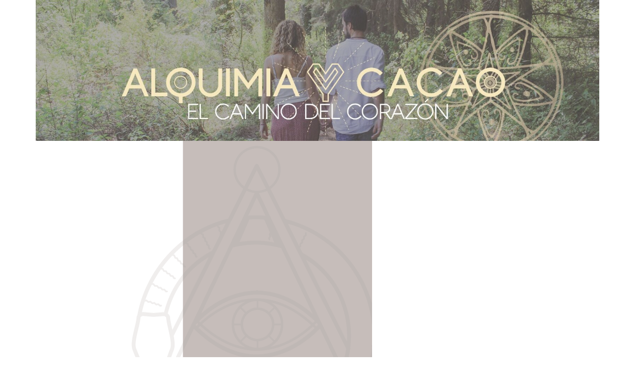

--- FILE ---
content_type: text/css
request_url: https://alquimiaycacao.com/wp-content/themes/astral/style.css?ver=6.7.4
body_size: 8246
content:
/*
Theme Name: Astral
Theme URI: http://demo.mywebapp.in/astral/
Author: wpmwa
Author URI: http://mywebapp.in/
Description: Astral is a free version  WordPress theme. It is a multi-purpose theme for blog, Education, News, Entertainment etc. You can create a beautiful homepage contain slider, callout, services, blogs, contact section. Support easy to use customization theme options. Astral theme also support Elementor plugin and contact form 7 plugin. Theme contains custom template page full width and page with left sidebar. Demo link - https://mywebapp.in/wordpress-free-themes/
Version: 4.3
Tested up to: 5.4.2
Requires PHP: 5.6
License: GNU General Public License v2 or later
License URI: http://www.gnu.org/licenses/gpl-2.0.html
Tags: right-sidebar, left-sidebar, custom-logo,  custom-header, custom-menu, editor-style, full-width-template, featured-images,  sticky-post, translation-ready, Blog, Entertainment, E-Commerce

Text Domain: astral
*/


/* playfair-display-regular - latin */
@font-face {
    font-family: 'Perpetua';
    font-style: normal;
    font-weight: 400;
    src: url('../astral/font-family/perpeta.ttf'); /* IE9 Compat Modes */
    src: local('Perpetua'), local('Perpetua'),
    url('../astral/font-family/perpetua.tff?#iefix') format('embedded-opentype'), /* IE6-IE8 */ url('../astral/font-family/playfair-display-v14-latin-regular.woff2') format('woff2'), /* Super Modern Browsers */ url('../astral/font-family/playfair-display-v14-latin-regular.woff') format('woff'), /* Modern Browsers */ url('../astral/font-family/playfair-display-v14-latin-regular.ttf') format('truetype'), /* Safari, Android, iOS */ url('../astral/font-family/playfair-display-v14-latin-regular.svg#PlayfairDisplay') format('svg'); /* Legacy iOS */
}

.navbar {
    border-radius: 0;
    transition: all 0.3s ease-out;
}

h1,
h2,
h3,
h4,
h5,
h6 {
    margin: 0;
    padding: 0;
    font-family: 'Playfair Display', serif;
}

p {
    margin-top: 3px;
    padding: 0;
    font-size: 14px;
    letter-spacing: 1px;
    line-height: 1.9;
    color: #000;
}
.astral_blog p a {
    text-decoration: underline;
}
.media-body a {
    text-decoration: underline;
}
.wp-caption {
    width: 100% !important;
}

.wp-caption-text {
}

.screen-reader-text {
}

.gallery-caption {
}

.bypostauthor {
}

.alignright {
}

.alignleft {
}

img { 
	height: auto; 
	max-width: 100%; 
}

.wp-caption img {
    width: 100%;
}

/* //Reset Code */

/* colors code */
.text-bl {
    color: #343a40;
}

.text-wh {
    color: #fff;
}

.text-li {
    color: #f8f9fa;
}

.bg-li {
    background: #f8f9fa;
}

.bg-wh {
    background: #fff;
}

.let {
    letter-spacing: 1px;
}
.aligncenter {
	text-align: center;
}	
/* bottom-to-top */
a.move-top {
    position: fixed;
    bottom: 1.5%;
    right: 0;
    z-index: 9999;
}

a.move-top span {
    color: #fc636b;
    font-size: 30px;
}

/* header */
header {
    background: #153e4d;
    z-index: 9999;
}

body.boxed {
    width: 1200px;
    box-shadow: 0 0 10px 0 rgba(48, 48, 48, 0.5);
    -webkit-box-shadow: 0 0 10px 0 rgba(48, 48, 48, 0.5);
    -moz-box-shadow: 0 0 10px 0 rgba(48, 48, 48, 0.5);
    /* background: url(../../images/bg-patterns/bg_img1.png) repeat; */
    margin: 0 auto;
    /* padding: 0px 20px; */
}

body.boxed .sticky {
    position: fixed;
    top: 0;
    width: 89%;
}

/* navigation */

#logo a {
    text-decoration: none;
    float: none;
    display: initial;
    font-weight: 600;
    font-size: 35px;
    color: #fff;
    text-shadow: 2px 5px 3px rgba(0, 0, 0, 0.06);
}

#logo img {
    width: 200px;
    height: 80px;
}

/* Display Dropdowns on Hover */
nav ul li:hover > ul {
    display: inherit;
}

.dropdown-menu {
    top: 98%;
    left: -1%;
}

/* Media Queries
--------------------------------------------- */
@media (max-width: 1280px) {
    nav a {
        font-size: 17px;
        font-weight: 600;
    }
}

@media all and (max-width: 991px) {
    #logo {
        display: block;
        padding: 0;
        width: 100%;
        text-align: center;
        float: none;
    }

    /* Change menu item's width to 100% */
    nav ul li {
        display: block;
        width: 100%;
    }

    .dropdown-item {
        color: #ffffff;
    }

    nav a:hover,
    nav ul ul ul a {
        background-color: transparent;
    }

    /* Hide Dropdowns by Default */
    nav ul ul {
        float: none;
        position: static;
        color: #ffffff;
    }

    /* Hide menus on hover */
    nav ul ul li:hover > ul,
    nav ul li:hover > ul {
        display: none;
    }

    /* Fisrt Tier Dropdown */
    nav ul ul li {
        display: block;
        width: 100%;
        padding: 0;
    }

    nav ul ul li a {
        letter-spacing: 2px;
    }

    nav ul ul ul li {
        position: static;
        /* has to be the same number as the "width" of "nav ul ul li" */
    }

    nav a {
        font-size: 14px;
        display: block;
        margin: 0px 0;
    }

}

@media all and (max-width: 330px) {

    nav ul li {
        display: block;
        width: 94%;
    }

}


/* dropdown */
#demo {
    margin: 10px 0 0px 0;
}

#demo .wrapper {
    display: inline-block;
    position: relative;
}

#demo .parent {
    height: 100%;
    width: 100%;
    display: block;
    cursor: pointer;
    line-height: 30px;
    height: 30px;
    color: #fff;
    z-index: 2;
    position: relative;
    -webkit-transition: border-radius .1s linear, background .1s linear, z-index 0s linear;
    -webkit-transition-delay: .8s;
    text-align: center;
    color: #fff;
    text-transform: capitalize;
    font-weight: 500;
    font-size: 15px;
    letter-spacing: 1px;
    padding-left: 0;
    padding-right: 0;
}

#demo .parent:hover,
#demo .content:hover ~ .parent {
    -webkit-transition-delay: 0s, 0s, 0s;
}

#demo .content:hover ~ .parent {
    border-bottom-left-radius: 0;
    border-bottom-right-radius: 0;
    z-index: 0;
}

#demo .content {
    position: absolute;
    top: 0;
    display: block;
    z-index: 1;
    height: 0;
    width: 150px;
    padding-top: 30px;
    -webkit-transition: height .5s ease;
    -webkit-transition-delay: .4s;
}

#demo .wrapper:active .content {
    height: 150px;
    z-index: 3;
    -webkit-transition-delay: 0s;
}

#demo .content:hover {
    height: 150px;
    z-index: 3;
    -webkit-transition-delay: 0s;
}


#demo .content ul {
    background: #fff;
    margin: 0;
    padding: 0;
    overflow: hidden;
    height: 100%;
    border-bottom-left-radius: 5px;
    border-bottom-right-radius: 5px;
}

#demo .content ul a {
    text-decoration: none;
    padding: 0;
}

#demo .content li {
    list-style: none;
    text-align: left;
    color: #999;
    font-size: 16px;
    line-height: 30px;
    height: 40px;
    line-height: 40px;
    padding-left: 10px;
    border-top: 1px solid #eee;
}

#demo .content li:last-of-type {
    border-bottom-left-radius: 5px;
    border-bottom-right-radius: 5px;
}


/* inner banner */
.inner-banner {
    background: url(../images/1.jpg) no-repeat center;
    min-height: 300px;
    position: relative;
    z-index: 0;
    background-size: cover !important;
}

li.breadcrumb-item a {
    color: #000;
}

.breadcrumb-item.active {
    color: #000000;
    text-transform: capitalize;
    font-weight: 600;
}


/* title */
.mwa_title {
    margin-bottom: 3em;
}

h4.mwa-title {
    color: #000;
    text-transform: capitalize;
    font-size: 2.3em;
    font-weight: 600;
}

p.sub-title {
	word-break: break-word;
    color: #000000d1;
    text-transform: capitalize;
    width: 60%;
    margin: 1em auto 0;
}

span.sub-title {
    text-transform: capitalize;
    font-size: 1em;
    color: #fc636b;
}

.align-blog {
    padding: 3em 0;
}
.front-blog {
	background: #153e4d0d;
}

/* about */
.abt-icon {

    border-radius: 50%;
    -webkit-border-radius: 50%;
    -o-border-radius: 50%;
    -ms-border-radius: 50%;
    -moz-border-radius: 50%;
    display: flex;
    align-items: center;
    justify-content: center;
    margin: 0 auto;
}

.abt-icon span {
    font-size: 2.7em;
    color: #ffffff;
}

.abt-txt h4 a {
    word-break: break-word;
    text-transform: capitalize;
    font-size: 20px;
    margin-bottom: 0.5em;
    text-decoration: none;
    color: #000;
}

.abt-txt {
    margin-left: 1em;
}


/* blog */
span.post-icon {
    position: absolute;
    line-height: 3;
    text-align: center;
    font-size: 1.2em;
    letter-spacing: 1px;
    bottom: 0;
    width: 100%;
    left: 0;
    padding: 0px 12px;
    text-transform: capitalize;
    background: hsla(357, 0%, 2%, 0.28);
    color: #fff;
}

h5.blog-title a {
    font-size: 0.9em;
    text-transform: capitalize;
    color: #333;
    font-weight: 600;
    display: block;
}

.blog-btn {
    background: transparent;
    font-weight: 500;
    font-size: 15px;
    letter-spacing: 1px;
    color: #000000;
    text-transform: uppercase;
}

.blog-btn:hover {
    color: #000;
}

.card-body {
    background: #ffff;
}

section#blog .card {
    border: none !important;
}
section#blog .card-header {
    border-bottom: none;
}
a.blog_link {
    padding: 12px 21px;
    font-weight: 600;
    font-size: 16px;
    border-radius: 0px;
    display: inline-block;
    margin-top: 2em;
    background: #fde953;
    color: #153e4d;
    letter-spacing: 1px;
    -o-border-radius: 0px;
    -ms-border-radius: 0px;
    -moz-border-radius: 0px;
    text-transform: capitalize;
}

.slide-img {
    background: url(../images/banner.jpg) no-repeat center;
    background-size: cover;
    min-height: 500px;
}

hr {
    border-top: 1px solid #ccc !important;
}


/* footer */
.footer {
    background: #17181b;
    overflow: hidden;
}

.text-theme-2 {
    color: #000;
}

.text-theme-2:hover {
    color: #000;
}

.footer h2 a {
    font-family: 'Lato', sans-serif;
    text-transform: capitalize;
    font-size: 0.9em;
    color: #fff;
}

.footer h2 a:hover {
    color: #fff;
}

/* footer grids */
.footerv3-top h3 {
    font-size: 1.3em;
    color: #fff;
    text-transform: uppercase;
    margin-bottom: 1.5em;
}

.footv3-left h4 a {
    font-size: 1.3em;
    letter-spacing: 0.5px;
    color: #fff;
    padding: 14px 0 0;
    position: relative;
    text-transform: capitalize;
}

h4.footer-title {
    color: #777;
    text-transform: capitalize;
}

.footerv3-top p {
    font-size: 1em;
    color: #a3b1bf;
    margin: 1em 0;
    line-height: 1.5em;
}

.footer p a {
    color: #fff;
    text-decoration: underline;
}

.footer p a:hover {
    color: #fff;
}

.fv3-contact p {
    display: inline-block;
    vertical-align: middle;
    color: #fff;
    font-size: 16px;
}

.footer-top p {
    max-width: 400px;
}

.list-title li a {
    color: #fff;
    font-size: 1em;
    text-transform: capitalize;
}

h3.f_title {
    font-size: 1.3em;
    color: #fff;
    font-weight: 400;
}

.cpy-right {
    padding: 1vw;
}

.cpy-right p {
    color: #fff;
}

.cpy-right a {
    color: #fff;
}

.cpy-right a:hover {
    text-decoration: none;
    color: #fff;
}

#mwa_banner_slider .mwa_link_bnr:hover {
    background: transparent;
    border: 2px solid #fde953;
    color: #fde953;
}

#callout .mwa_link_bnr:hover {
    background: transparent;
    border: 1px solid #fde953;
    color: #fde953;
}


/* -- Responsive code -- */
@media screen and (max-width: 1080px) {

    .align-about {
        padding: 12em 0 8em;
    }

    h4.mwa-title {
        font-size: 2.1em;
    }

    .services-bg-color {
        padding: 0 2em;
    }

    a.reqe-button {
        padding: 9px 16px;
        font-size: 13px;
    }

}

@media screen and (max-width: 1050px) {

    .align-blog {
        padding: 3em 0;
    }

    .py-lg-5 {
        padding-bottom: 3rem;
    }

    .abt-txt {
        margin-left: 2em;
    }
}

@media screen and (max-width: 1024px) {

    p.bnr-txt {
        width: 100%;
    }

    .inner-banner {
        min-height: 250px;
    }

    /**/
    .contact {
        letter-spacing: 0px;
        word-spacing: -1px;
    }

    .abt_bottom p {
        font-size: 1em;
    }


}

@media screen and (max-width: 991px) {
    .navbar-light .navbar-toggler {
        margin-left: auto;
    }

    .dropdown-menu {
        text-align: center;
    }

    .right_nav {
        margin: 0 auto;
        text-align: center;
    }

    .bb-img h3 {
        font-size: 1.05em;
    }

    p.sub-title {
        width: 100%;
    }

    .mwa_title {
        margin-bottom: 4em;
    }

    .align-about {
        padding: 3em 0 3em;
    }

    .abt-txt h4 {
        font-size: 1.1em;
    }

    .abt-txt {
        margin-left: 2em;
    }

    .slide-banner {
        min-height: 420px;
    }

    .slide-img {
        min-height: 450px;
    }

    .carousel-indicators {
        bottom: -45px;
    }

    .img-grid {
        max-width: 640px;
        margin: 0 auto 2em;
    }

    .social ul li {
        padding-left: 11px;
    }

    .search1 .form-control {
        width: 62%;
    }
}

@media screen and (max-width: 768px) {

    h4.mwa-title {
        font-size: 1.9em;
    }

    .mwa_title {
        margin-bottom: 3em;
    }

    #logo a {
        font-size: 32px;
    }
}

@media screen and (max-width: 667px) {
    .bb-img h3 {
        font-size: 1em;
    }

    .abt-icon span {
        font-size: 1.5em;
    }

    h4.mwa-title {
        font-size: 1.8em;
    }
}


@media screen and (max-width: 640px) {
    .slide-banner {
        min-height: 385px;
    }

    .carousel-indicators {
        bottom: -35px;
    }

}

@media screen and (max-width: 568px) {
    a.blog_link {
        padding: 8px 5px;
        font-size: 11px;
    }

    .wthree-link-bnr {
        padding: 3px 25px;
        letter-spacing: 0px;
        font-size: 13px;
    }

    .navbar-light .navbar-nav .nav-link {
        padding: 4px 15px;
        font-size: 0.85em;
        letter-spacing: 1px;
    }

    p.bnr-txt {
        font-size: 1em;
        line-height: 1.5;
    }

    .align-about {
        padding: 26em 0 3em;
    }

    h4.mwa-title {
        font-size: 1.6em;
    }

    div#contact h4.mwa-title {
        color: #fff;
    }

    .services-bg-color {
        padding: 0;
    }

    .align-blog {
        padding: 2em 0;
    }

    .slide-img {
        min-height: 300px;
    }

    .box13 .box-content,
    .box13:after {
        left: 21px;
        right: 33px;
    }

    #contact iframe {
        min-height: 300px;
    }

    h5.cont-form {
        font-size: 1.5em;
    }

    form.register-wthree .form-control {
        padding: 8px 20px;
    }

    a.navbar-brand {
        font-size: 0.75em;
    }

    .contact-form-wthreelayouts {
        padding: 1em;
    }

    .toggle {
        padding: 6px 10px;
    }

    .modal-body {
        margin: 0 1em;
    }
}

@media screen and (max-width: 480px) {
 
    .slider-info p {
        letter-spacing: 0px;
		font-size: 12px !important;
    }

    .col-md-6.email p, .col-md-6.email a {
        font-size: 14px;
        text-align: center;
    }

    .col-md-6.phone p {
        text-align: center;
        float: none !important;
    }

    .mwa_title {
        margin-bottom: 2.5em;
    }

    .align-about {
        padding: 3em 0 3em;
    }

    .inner-banner {
        min-height: 200px;
    }

    .slide-img {
        min-height: 200px;
    }

    h3.f_title {
        font-size: 1.1em;
    }

    .banner_text_wthree_pvt {
        padding: 22vw 0;
    }

    p.bnr-txt {
        font-size: .8em;
    }

    p {
        font-size: 13px;
    }

    .popup {
        margin: 5em 1em;
        padding: 2.5em 1.5em 1.5em;
    }

    .flip-card {
        float: none;
        margin: 0 auto;
        background-color: transparent;
        width: 300px !important;
        height: 300px !important;
        perspective: 1000px;
    }
}

@media screen and (max-width: 414px) {
    .right_nav {
        margin: 0.5em auto;
    }

    .align-about {
        padding: 21em 0 3em;
    }

    #logo a {
        font-size: 28px;
    }
}

@media screen and (max-width: 384px) {

    .img-grid {
        padding: 0;
    }

    .testi-text p {
        width: 100%;
        font-size: 1em;
    }

    .testi-desc h5 {
        font-size: 1em;
    }
}

@media screen and (max-width: 375px) {
    .inner-banner {
        min-height: 180px;
    }
}

@media screen and (max-width: 320px) {

    .bb-img h3 {
        font-size: 0.9em;
    }

    .abt-icon {
        width: 50px;
        height: 50px;
    }

    .abt-icon span {
        font-size: 1.2em;
    }

    .abt-txt h4 {
        font-size: 1em;
    }

    .align-about {
        padding: 17em 0 3em;
    }

    h4.mwa-title {
        font-size: 1.4em;
    }

    h4.home-title {
        font-size: 1.1em;
    }

    input.serach-input {
        padding: 9px 12px;
        letter-spacing: 0px;
        font-size: 13px;
    }


}


/* new html */
.abt-grid {
    transition: 0.5s;
    padding: 24px;
    transition: 0.5s;

}

.abt-grid:hover {
    transform: scale(1.1);
}

.slider-info h3 {
    font-size: 4em;
}

.slider-info h3 {
    font-size: 3em;
	word-break: break-word;
    text-transform: capitalize;
    color: #fff;
    text-shadow: 3px 3px 22px #1d1a22;
    word-spacing: 5px;
    letter-spacing: 1px;
    font-weight: 700;
    line-height: 1.3;
}

.slider-info p {
	word-break: break-word;
    margin-top: 0.5em;
    font-size: 1.1em;
    font-weight: 600;
    color: #fff;
    text-transform: capitalize;
}

.banner-text {
    text-align: center;
}

.mwa_link_bnr:hover {
    color: #fff;
}

.btn:hover, .btn:focus {
    text-decoration: none;
}

.mwa_link_bnr {
    padding: 8px 35px;
    color: #000;
    font-weight: 600;
    font-size: 16px;
    letter-spacing: 1px;
    border: none;
    text-transform: capitalize;
    border-radius: 20px;
    background: #fff;
}

.sticky {
    position: fixed;
    top: 0;
    width: 100%;
    z-index: 9999;
}

.col-md-6.contact {
    float: left;
    word-spacing: 13px;
    letter-spacing: 2px;
}

.col-md-6.social {
    text-align: right;
    float: right;
    margin-top: 20px;
}

.social ul li {
    display: inline-block;
    padding-left: 13px;
}

.social ul li a {
    color: #000;
    font-size: 25px;
}

.mwa-theme {
    color: #fff;
    background: #153e4d;
}

h4.abt-text {
	word-break: break-word;
    color: #fff;
    line-height: 1.5;
    font-size: 3em;
    margin: 0 auto 0.5em;
    font-weight: 300;
}

.abt_bottom p {
	color: #fff;
    text-align: center;
	word-break: break-word;
    margin-bottom: 1em;
    letter-spacing: 1px;
    font-size: 1.1em;
}

.color-white {
    color: #fff;
}

#mwa_banner_slider .mwa_link_bnr {
    padding: 13px 21px;
    color: #153e4d;
    font-weight: 600;
    font-size: 16px;
    letter-spacing: 1px;
    border: none;
    text-transform: capitalize;
    border-radius: 0px;
    background: #fde953;
}

#callout .mwa_link_bnr {
    padding: 13px 21px;
    color: #153e4d;
    font-weight: 600;
    font-size: 16px;
    letter-spacing: 1px;
    border: none;
    text-transform: capitalize;
    border-radius: 0px;
    background: #fde953;
}

.mwa_title.text-center {
    padding-top: 1.5rem;
    padding-bottom: 1.5rem;
}

.metabox {
    color: #000;
    padding: 5px 0;
    clear: both;
    margin: 10px 0;
}

.metabox a {
    text-decoration: none;
    color: #222222;
}

.metabox a:hover {
    color: #000;
}

.metabox .entry-date {
    margin: 0 13px 0 0;
}

.metabox .entry-author {
    margin: 0 13px 0 0;
}

.metabox .entry-comments {
    margin: 0 13px 0 0;
}

.category span {
    font-weight: 600;
    font-size: 15px;
}

.category a {
    /*font-size: 16px;*/
    color: #000;
}

.mm_single_submit input {
    font-weight: 600;
    font-size: 16px;
    border-radius: 20px;
    display: inline-block;
    margin-top: 2em;
    padding: 6px 18px;
    background: #ffc107;
    background-image: linear-gradient(to right, #d80c89, #5919cc);
    color: #fff;
    letter-spacing: 1px;
    -o-border-radius: 0px;
    -ms-border-radius: 0px;
    -moz-border-radius: 0px;
    text-transform: capitalize;
    border: none;
}

#mm_single_submit {
    font-weight: 600;
    font-size: 16px;
    display: inline-block;
    margin-top: 2em;
    padding: 6px 18px;
    background: #ffeb3b;
    color: #153e4d;
    letter-spacing: 1px;
    -o-border-radius: 0px;
    -ms-border-radius: 0px;
    -moz-border-radius: 0px;
    text-transform: capitalize;
    border: none;
}

.media-body.comments-grid-right {
    padding: 0 13px;
}

ol.children {
    margin-left: 18%;
}

.comments {
    border: 1px solid #cccccc6e;
    margin-bottom: 3%;
}

.media.mt-4 {
    padding: 10px;
}

.comments-grids {
    padding: 10px;
}

a.comment-reply-link {
    text-decoration: none;
    font-weight: 700;
}

.leave-coment-form h3 {
    color: #000000;
    font-weight: 600;
}

.tags.mt-4.p-4.border li {
    display: inline;
}

.tags.mt-4.p-4.border li a {
    font-size: 15px;
    padding: 0 9px 0 9px;
}

img.img-fluid.page-full.img-thumbnail {
    width: 100%;
}

/*blog-page  */
.blog_page .astral_blog {
    border: 1px #ccc;
    box-shadow: 10px #cccccccc;
    margin-bottom: 39px;
    border: none;
    border-radius: 6px;
    -webkit-box-shadow: 0px 0px 57px 0px rgba(0, 0, 0, 0.11);
    box-shadow: 0px 0px 57px 0px rgba(0, 0, 0, 0.11);
    padding: 20px;
}

.blog_page a.single {
    font-weight: 600;
    font-size: 16px;
    display: inline-block;
    margin-top: 2em;
    padding: 11px 18px;
    background: #FFEB3B;
    color: #153e4d;
    letter-spacing: 1px;
    -o-border-radius: 0px;
    -ms-border-radius: 0px;
    -moz-border-radius: 0px;
    text-transform: capitalize;
    text-decoration: none;
}
.astral_blog a.single {
    font-weight: 600;
    font-size: 16px;
    display: inline-block;
    margin-bottom: 2em;
    padding: 11px 18px;
    background: #FFEB3B;
    color: #153e4d;
    letter-spacing: 1px;
    -o-border-radius: 0px;
    -ms-border-radius: 0px;
    -moz-border-radius: 0px;
    text-transform: capitalize;
    text-decoration: none;
}

.blog_page a.single:hover {
    background: transparent;
    border: 1px solid #153e4d;
}

.event-right .btn {
    width: 38%;
    margin-top: 0;
    background: linear-gradient(to right, #d80c89, #5919cc);
}

.categories.mb-4.p-sm-4.p-3.border li a {
    color: #000;
}

.card-title a {
    text-decoration: none;
    color: #000;
}
.card-title a:hover {
	text-decoration: none;
    color: #000;
}

.tagcloud a {
    text-decoration: none;
}

/* swiper css */
html, body {
    /*position: relative;*/
    height: 100%;
}

body {
    font-size: 14px;
    color: #000;
    margin: 0;
    padding: 0;
}

.swiper-container {
    width: 100%;
    height: 85%;
}

.swiper-slide {
    font-size: 18px;
    background: #fff;
    display: -webkit-box;
    display: -ms-flexbox;
    display: -webkit-flex;
    display: flex;
    -webkit-box-pack: center;
    -ms-flex-pack: center;
    -webkit-box-align: center;
    -ms-flex-align: center;
    -webkit-align-items: center;
    align-items: center;
}

.swiper-slide {
    background-size: cover;
    background-position: center;
}

#blog .swiper-container {
    width: 100%;
    height: 100%;
}

#blog .swiper-slide {
    text-align: center;
    font-size: 18px;
    background: #fff;
    display: -webkit-box;
    display: -ms-flexbox;
    display: -webkit-flex;
    display: flex;
    -webkit-box-pack: center;
    -ms-flex-pack: center;
    -webkit-justify-content: center;
    justify-content: center;
    -webkit-box-align: center;
    -ms-flex-align: center;
    -webkit-align-items: center;
    align-items: center;
}


/* service */
.abt-grid {
    margin: 0 0 50px;
    border-radius: 5px;
    border: 1px solid #cccccc6b;
    transition: all 0.3s ease 0s;
    z-index: 1;
    box-shadow: 0 3px 30px rgba(0, 0, 0, 0.17);
}

.abt-grid:hover {
    box-shadow: 0 20px 60px rgba(21, 62, 77, 0.3);
    transition: all 0.3s cubic-bezier(0.68, -0.55, 0.27, 1.55);
    transform: translate3d(0, -20px, 0);
}


/* scroll top */
.circle {
    height: 50px;
    width: 50px;
    border-radius: 50%;
    background: #153e4d;

    position: relative;

    -webkit-transition: height .25s ease, width .25s ease;
    transition: height .25s ease, width .25s ease;

    -webkit-transform: translate(-50%, -50%);
    transform: translate(-50%, -50%);
}

.circle:before,
.circle:after {
    content: '';
    display: block;
    position: absolute;
    top: 0;
    right: 0;
    bottom: 0;
    left: 0;
    border-radius: 50%;
    border: 1px solid #153e4d;
}

.circle:before {
    -webkit-animation: ripple 2s linear infinite;
    animation: ripple 2s linear infinite;
}

.circle:after {
    -webkit-animation: ripple 2s linear 1s infinite;
    animation: ripple 2s linear 1s infinite;
}

/*.circle:hover:before,
.circle:hover:after {
  -webkit-animation: none;
  animation: none;
}*/

@-webkit-keyframes ripple {
    0% {
        -webkit-transform: scale(1);
    }
    75% {
        -webkit-transform: scale(1.75);
        opacity: 1;
    }
    100% {
        -webkit-transform: scale(2);
        opacity: 0;
    }
}

@keyframes ripple {
    0% {
        transform: scale(1);
    }
    75% {
        transform: scale(1.75);
        opacity: 1;
    }
    100% {
        transform: scale(2);
        opacity: 0;
    }
}

.circle i {
    line-height: 41px;
    font-size: 30px;
    color: #fff;
}

/* menu bar */
.navbar-light .navbar-toggler {
    padding: 10px;
}

.navbar-toggler {
    background-color: #ffffff;
    border: 1px solid white;
}

.navbar-collapse.in {
    overflow-y: auto;
}

.collapse.in {
    display: block;
}

.dropdown-menu {
    padding: 0;
}

.dropdown-item {
    color: #ffffff;
    background-color: #ffc107;
}

.align-about {
    padding-top: 3rem;
    padding-bottom: 3rem;
}

.align-page-full {
    padding-top: 3rem;
    padding-bottom: 3rem;
}

.menu1.container-fluid {
    background: #000;
    z-index: 9999;
}

.navbar-light .navbar-nav .active > .nav-link, .navbar-light .navbar-nav .nav-link.active, .navbar-light .navbar-nav .nav-link.show, .navbar-light .navbar-nav .show > .nav-link {
    color: #fff;
}

.navbar-light .navbar-nav .nav-link {
    color: #fff;
}

.dropdown-item:focus, .dropdown-item:hover {
    color: #000;
    text-decoration: none;
    background-color: #ffc107;
}

nav.navbar.navbar-expand-lg.navbar-light {
    padding-top: 1rem !important;
    padding-bottom: 1rem !important;
}

.navbar-light .navbar-nav .nav-link:focus, .navbar-light .navbar-nav .nav-link:hover {
    color: #fff;
}

div#main-menu {
    background: #000;
}

.logo p {
    font-size: 17px;
}

div#logo {
    margin-top: 10px;
}

.navbar-light .navbar-nav .nav-link {
    color: #fff !important;
}

/* social icons */
ul.social-network {
    list-style: none;
    display: inline;
    margin-left: 0;
    padding: 0;
}

ul.social-network li {
    display: inline;
}

.social-network a.icoRss:hover {
    background-color: #F56505;
}

.social-network a.icoFacebook:hover {
    background-color: #3B5998;
}

.social-network a.icoTwitter:hover {
    background-color: #33ccff;
}

.social-network a.icoGoogle:hover {
    background-color: #BD3518;
}

.social-network a.icoVimeo:hover {
    background-color: #0590B8;
}

.social-network a.icoLinkedin:hover {
    background-color: #007bb7;
}

.social-network a.icoRss:hover i, .social-network a.icoFacebook:hover i, .social-network a.icoTwitter:hover i,
.social-network a.icoGoogle:hover i, .social-network a.icoVimeo:hover i, .social-network a.icoLinkedin:hover i {
    color: #fff;
}

a.socialIcon:hover, .socialHoverClass {
    color: #44BCDD;
}

.social-circle li a {
    display: inline-block;
    position: relative;
    margin: 0 auto 0 auto;
    -moz-border-radius: 50%;
    -webkit-border-radius: 50%;
    border-radius: 50%;
    text-align: center;
    width: 50px;
    height: 50px;
    font-size: 20px;
    background-color: #000000;
}

.social-circle li i {
    margin: 0;
    line-height: 50px;
    text-align: center;
}

.social-circle li a:hover i, .triggeredHover {
    -moz-transform: rotate(360deg);
    -webkit-transform: rotate(360deg);
    -ms--transform: rotate(360deg);
    transform: rotate(360deg);
    -webkit-transition: all 0.2s;
    -moz-transition: all 0.2s;
    -o-transition: all 0.2s;
    -ms-transition: all 0.2s;
    transition: all 0.2s;
}

.social-circle i {
    color: #fff;
    -webkit-transition: all 0.8s;
    -moz-transition: all 0.8s;
    -o-transition: all 0.8s;
    -ms-transition: all 0.8s;
    transition: all 0.8s;
}

/* flip */
.flip-card {
    float: none;
    margin: 0 auto;
    background-color: transparent;
    width: 300px;
    height: 300px;
    perspective: 1000px;
}

.flip-card-inner {
    position: relative;
    width: 100%;
    height: 78%;
    text-align: center;
    transition: transform 0.6s;
    transform-style: preserve-3d;
    box-shadow: 0 4px 8px 0 rgba(0, 0, 0, 0.2);
}

.flip-card:hover .flip-card-inner {
    transform: rotateY(180deg);
}

.flip-card-front, .flip-card-back {
    position: absolute;
    width: 100%;
    height: 100%;
    backface-visibility: hidden;
}


.flip-card-front {
    background: #153e4d;
    color: #fff;
    z-index: 2;
}

.flip-card-back {
    background-color: #000000;
    color: white;
    transform: rotateY(180deg);
    z-index: 1;
}

.flip-card-front h1 {
    padding-top: 26%;
    font-size: 4rem;
}

.flip-card-back h3 {
    padding-top: 26%;
    font-size: 2rem;
}

.flip-card-back p {
	color: #fff;
    font-size: 1rem;
}

.astral_blog.sticky {
    position: relative;
}

.navigation a {
    color: #000;
}


/* parallax */
.parallax {
    overflow: hidden;
    min-height: 500px;
    background-attachment: fixed;
    background-position: center;
    background-repeat: no-repeat;
    background-size: cover;
}

/* responsive */
@media (min-device-width: 768px) and (max-device-width: 1023px) {
    a.blog_link {
        padding: 8px 28px !important;
    }

    .flip-card {
        width: 226px;
        height: 275px;
    }
}


@media (min-device-width: 568px) {
    h4.abt-text {
        font-size: 2em;
    }
}

@media only screen and (min-device-width: 481px) and (max-device-width: 1024px) and (orientation: landscape) {
    .flip-card {
        width: 167px;
        height: 241px;
    }

    .col-md-6.phone p {
        font-size: 12px !important;
    }

    .col-md-6.email p, .col-md-6.email a {
        font-size: 12px !important;
    }

    .slider-info h3 {
        font-size: 2em;
    }

    .col-md-6.social {
        text-align: center !important;
        margin-bottom: 20px;
    }

    .abt-grid {
        padding: 9px;
    }

    a.blog_link {
        padding: 14px 20px;
        font-size: 14px;
    }

    span.post-icon {
        font-size: 12px;
    }

    h5.blog-title a {
        font-size: 14px;
    }
}

@media (min-width: 768px) {
    .navbar-toggle {
        display: none;
    }

    #logo {
        text-align: left;
    }
}

@media (min-width: 768px) {
    .navbar-collapse.collapse {
        height: auto !important;
        padding-bottom: 0;
        overflow: visible !important;
    }

    .navbar {
        padding: 0 !important;
    }
}

@media screen and (max-width: 320px) {
    #mwa_banner_slider .mwa_link_bnr {
        padding: 4px 9px;
    }

    #callout .mwa_link_bnr {
        padding: 4px 9px;
    }

    .abt-txt {
        margin-left: 0em;
    }
}

@media screen and (max-width: 480px) {
    div#comments {
        margin-top: 15% !important;
    }

    h2.comments-title {
        font-size: 1.5rem;
    }

    .abt-txt {
        margin-left: 0em;
    }

    .flip-card-inner {
        width: 97%;
    }

    .swiper-container {
        width: 100%;
        height: 40%;
    }

    .slider-info h3 {
        font-size: 22px;
    }

    h4.abt-text {
        font-size: 1.5em;
    }

    .abt_bottom p {
        letter-spacing: 0;
		font-size: 12px;
    }

    div#callout {
        text-align: center;
    }

    .align-about {
        padding: 3em 0 3em;
    }

    .abt-grid {
        padding: 10px;
    }

    a.top_link {
        font-size: 12px;
    }

    .col-md-6.contact {
        word-spacing: 3px;
    }

    .mwa_link_bnr {
        padding: 5px 13px;
        font-size: 14px;
    }

    #callout .mwa_link_bnr {
        padding: 8px 16px;
    }

    .social-circle li i {
        line-height: 32px;
    }

    .social ul li a {
        font-size: 17px;
    }

    .social-circle li a {
        width: 30px;
        height: 30px;
        font-size: 20px;
    }

    .col-md-6.social {
        text-align: center;
    }

    #logo a {
        float: none;
    }

    .col-md-6.social {
        margin-top: 0px;
        margin-bottom: 10px;
    }
	
	#mwa_banner_slider .mwa_link_bnr {
		padding: 8px;
	}
}


/* 404 page */
.text-center {
    text-align: center;
}

.mwa-main {
    display: -webkit-flex;
    display: -webkit-box;
    display: -moz-flex;
    display: -moz-box;
    display: -ms-flexbox;
    display: flex;
    justify-content: center;
    align-items: center;
    -webkit-box-pack: center;
    -moz-box-pack: center;
    -ms-flex-pack: center;
    -webkit-justify-content: center;
    justify-content: center;
}

.notfound h1 {
    font-size: 2.5em;
    text-transform: capitalize;
    color: #000;
    letter-spacing: 3px;
    margin: 1em auto 0;
    flex-basis: 100%;
}

.notfound h2 {
    margin-bottom: 10px;
    font-size: 6em;
    text-align: center;
    flex-basis: 100%;
    color: transparent;
    display: inline-block;
    font-weight: bold;
    letter-spacing: 5px;
    text-decoration: none;
    -webkit-text-stroke-width: 2px;
    -webkit-text-stroke-color: #153e4d;
}

.responsive_tabs.mwa_tab {
    max-width: 700px;
    margin: 0;
    box-sizing: border-box;
    display: flex;
    display: -webkit-flex;
    flex-wrap: wrap;
}

textarea {
    min-height: 100px;
}

.searchform {
    text-align: left;
    flex-basis: 70%;
    margin: 0em auto 2em;
    position: relative;
}

.searchform input[type="text"] {
    padding: 13px 15px;
    border: none;
    width: 69%;
    box-sizing: border-box;
    text-align: left;
    font-size: 15px;
    color: #000;
    background-color: transparent;
    outline: none;
    letter-spacing: 2px;
    border-radius: 0px;
    -ms-border-radius: 0px;
    -o-border-radius: 0px;
    -moz-border-radius: 0px;
    -webkit-border-radius: 0px;
}

.searchform input[type="submit"] {
    width: 30%;
    height: 48px;
    color: #153e4d;
    cursor: pointer;
    font-size: 15px;
    text-transform: uppercase;
    letter-spacing: 1px;
    background: #ffeb3b;
    position: absolute;
    top: 0px;
    right: 0px;
    padding: 0em;
    border: none;
    outline: none;
    transition: 0.5s all;
    -webkit-transition: 0.5s all;
    -moz-transition: 0.5s all;
    -o-transition: 0.5s all;
    -ms-transition: 0.5s all;
}

button.submit {
    outline: none;
    padding: 10px 28px;
    background: #ff3a26;
    font-size: 1.1em;
    text-align: center;
    border-radius: 7px;
    font-weight: 400;
    color: #fff;
    border: none;
    text-transform: capitalize;
    letter-spacing: 2px;
    cursor: pointer;
    flex-basis: 13%;
    margin: 0 auto;
}

button.submit:hover {
    background: #e85342;
    transition: 0.5s all;
    -webkit-transition: 0.5s all;
    -moz-transition: 0.5s all;
    -o-transition: 0.5s all;
    -ms-transition: 0.5s all;
}

.notfound p {
    flex-basis: 100%;
    font-size: 19px;
    line-height: 1.8em;
    color: #17181b;
    letter-spacing: 2px;
    text-align: center;
    margin-bottom: 2em;
}

.searchform form {
    text-align: left;
    border: 1px solid #153e4d;
}

/*--placeholder-color--*/

.mwa_tab input[type="name"]::-webkit-input-placeholder {
    color: #fff;
}

.mwa_tab input[type="name"]:-moz-placeholder {
    /* Firefox 18- */
    color: #fff;
}

.mwa_tab input[type="name"]::-moz-placeholder {
    /* Firefox 19+ */
    color: #fff;
}

.mwa_tab input[type="name"]:-ms-input-placeholder {
    color: #fff;
}

.hom {
    text-align: center;
    flex-basis: 100%;
    margin-bottom: 3rem;
}

.hom a {
    padding: 10px;
    background: #ffeb3b;
    font-size: 20px;
    letter-spacing: 2px;
    color: #153e4d;
    font-weight: 600;
}


/* sidebar */
.Archives.border ul li a {
    text-decoration: none;
    color: #000;
    font-weight: 600;
    font-size: 17px;
}

/* .mwa_widget ul li:before {
    content: '\2713';
    font-size: 15px;
    font-weight: bolder;
} */

.mwa_widget ul li a {
	word-break: break-word;
    text-decoration: none;
    font-size: 15px;
    color: #000;
    padding: 8px;
    font-weight: 500;
}

.tagcloud a {
    text-decoration: none;
    font-size: 15px !important;
    color: #000;
    font-weight: 600;
    padding: 5px;
}

.mwa_footer_widget a {
    font-size: 15px;
    color: #fff;
    text-decoration: none;
    padding: 5px;
}

.mwa_footer_widget a:hover {
    font-size: 15px;
    color: #fff;
    text-decoration: none;
}

/* .mwa_footer_widget ul li:before {
    content: '\2713';
    font-size: 15px;
    color: #fff;
    font-weight: 600;
} */
.mwa_footer_widget ul {
    color: #fff;
}

table#wp-calendar {
    width: 100%;
}

.footer table#wp-calendar {
    color: #fff;
}


section#blog .blog-thumb {
    width: 100%;
    height: 100%;
}

section#blog iframe {
    width: 100%;
}

/* section#blog .wp-post-image {
    width: 100%;
    height: 100%;
} */

a.blog_link:hover {
    color: #153e4d;
    text-decoration: none;
    background: transparent;
    border: 1px solid #153e4d;
}

div#comments .media img {
    width: 10%;
    height: 10%;
}

.slide-img-2 img {
    width: 100% !important;
}

div#comments {
    margin-top: 10%;
}

.single_left {
    float: left;
}

.single_right {
    float: right;
} 

.navigation a {
    color: #17181b;
    font-weight: 900;
	font-size: 15px;
    padding: 7px;
}

.single_left a:hover {
    text-decoration: none;
	color: #17181b;
}

.single_right a:hover {
    text-decoration: none;
	color: #17181b;
}

a.page-numbers {
    color: #000;
    font-size: 16px;
}

a.page-numbers {
    text-decoration: none;
    padding: 10px;
    border: 1px solid #000;
}

.sr-only {
    position: absolute;
    width: 1px;
    height: 1px;
    padding: 0;
    margin: -1px;
    overflow: hidden;
    clip: rect(0, 0, 0, 0);
    border: 0;
}

.icon-bar {
    background-color: #fff;
}

.icon-bar {
    display: block;
    width: 22px;
    height: 2px;
    border-radius: 1px;
    margin-bottom: 10%;
}

.swiper-slide {
    height: auto;
    padding-top: 0;
}

#mwa_blog_slider .card-header img {
    max-height: 350px;
}

.blog-date {
    position: absolute;
    background: #153e4d;
    color: #fff;
    padding: 5px;
    font-size: 12px;
    left: 0;
}

#contact {
    padding: 3em 0 3em;
    background-color: #153e4d54;
}

.header_contact {
    background: #000;
    padding-top: 10px;
}

.col-md-6.email p, .col-md-6.email a {
    color: #fff;
    font-weight: 600;
    font-size: 15px;
}

.col-md-6.phone p {
    color: #fff;
    font-weight: 600;
    font-size: 15px;
    float: right;
    margin-right: 6px;
}

span.entry-author a:hover {
    text-decoration: none;
}

.category_list a:hover {
    text-decoration: none;
}

.tag_list a:hover {
    text-decoration: none;
}

div#contact h4.mwa-title {
    color: #fff;
}

.card-body h4 a {
	font-size: 20px;
    text-decoration: none;
    color: #000;
}

h4.mwa-title {
    color: #153e4d;
}

.calendar_wrap td a {
    font-weight: bold;
    color: #007bff;
    padding: 0;
    text-decoration: none;
}

/* Responsive */

@media (min-width: 992px) {
    .navbar-expand-lg .navbar-nav .nav-link {
        padding-right: 1.5rem;
    }
}

@media (max-width: 800px) {
    .notfound h1 {
        font-size: 2.2em;
        color: #000;
        letter-spacing: 0px;
    }
}

@media (max-width: 667px) {
    .notfound h1 {
        font-size: 2em;
    }

    .notfound h2 {
        font-size: 10em;
    }

    .notfound h1 {
        line-height: 1.6em;
        margin: 0.5em auto;
    }
}

@media (max-width: 414px) {
    .notfound form {
        flex-basis: 70%;
    }

    .notfound h2 {
        font-size: 9em;
    }
}

@media (max-width: 384px) {
    .notfound h1 {
        font-size: 1.5em;
    }

    .searchform {
        flex-basis: 87%;
    }
}

@media (max-width: 320px) {
    .notfound form {
        flex-basis: 80%;
    }

    .notfound h2 {
        font-size: 7em;
    }

    .notfound h1 {
        font-size: 1.6em;
    }

    .notfound p {
        letter-spacing: 2px;
    }
}

.gallery-caption {
    color: #fff;
}
.mwa_footer_widget .searchform input[type="text"] {
    border: 1px solid #ffeb3b;
}
.mwa_footer_widget .searchform input[type="text"]::placeholder {
    color: #fff;
}

.menu-menu-1-container ul li:before {
    display: none;
}
.dropdown-menu {
    top: 96% !important;
}
table.wp-block-table {
    width: 100%;
}
table.wp-block-table td {
    font-size: 18px;
    padding: 7px;
}
table.wp-block-table tr {
    border-bottom: 1px solid #cccccc73;
}
.astral_blog h3.card-title {
    word-break: break-word;
}
.align-blog .card-body {
    padding-top: 32px !important;
}
ul.dropdown-menu ul {
    top: 6px !important;
    left: 155px;
}
/* ul.dropdown-menu li.dropdown a::after {
    display: inline-block;
    margin-left: 50px;
    vertical-align: .255em;
    content: "";
    border-top: .3em solid;
    border-right: .3em solid transparent;
    border-bottom: 0;
    border-left: .3em solid transparent;
} */
.calendar_wrap caption {
    caption-side: top;
}
.align-blog h3.card-title {
    word-break: break-word;
}
.align-blog p {
    word-break: break-word;
}
.mwa_footer_widget .searchform input {
    color: #FFFFFF !important;
}
.tag_list a {
    word-break: break-word;
    padding-right: 10px;
}
.tag_list a::after {
  content: ", ";
}
/* comment section overflow */
.media-body.comments-grid-right {
    overflow: hidden;
}
span.entry-date i.fa.fa-calendar {
    padding-right: 6px;
}
ul.social-network a {
    color: #fff;
    padding: 10px;
    font-size: 22px;
}

/* Keyboard Navigation */
ul li:hover > ul,
ul li:focus-within > ul,
ul li ul:hover {
  visibility: visible;
  opacity: 1;
  display: block;
}

/* Text meant only for screen readers. */

/* Accessibility */
.screen-reader-text {
  border: 0;
  clip: rect(1px, 1px, 1px, 1px);
  clip-path: inset(50%);
  height: 1px;
  margin: -1px;
  overflow: hidden;
  padding: 0;
  position: absolute !important;
  width: 1px;
  word-wrap: normal !important;
  /* Many screen reader and browser combinations announce broken words as they would appear visually. */
}

.screen-reader-text:focus {
  background-color: #f1f1f1;
  border-radius: 3px;
  box-shadow: 0 0 2px 2px rgba(0, 0, 0, 0.6);
  clip: auto !important;
  clip-path: none;
  color: #21759b;
  display: block;
  font-size: 14px;
  font-size: 0.875rem;
  font-weight: bold;
  height: auto;
  right: 5px;
  line-height: normal;
  padding: 15px 23px 14px;
  text-decoration: none;
  top: 5px;
  width: auto;
  z-index: 100000;
  /* Above WP toolbar. */
}

/* Do not show the outline on the skip link target. */
#content[tabindex="-1"]:focus {
  outline: 0;
}

/* screen render ends here */

/* Do not show the outline on the skip link target. */
#content[tabindex="-1"]:focus {
  outline: 0;
}

/* woocommerce */
.woocommerce .col2-set .col-1, .woocommerce-page .col2-set .col-1 {
    max-width: 100% !important;
}
.woocommerce .col2-set .col-2, .woocommerce-page .col2-set .col-2 {
    max-width: 48% !important;
}

@media (min-width: 992px){
	.navbar-expand-lg .navbar-nav .nav-link {
		padding-right: 15px !important;
		padding-left: .5rem;
	}
}

.header.logo-center h1 {
    text-align: center;
}
.header.logo-center p {
    text-align: center;
}
.center_menu_layout .navbar-nav {
    margin: 0 auto;
}
.center-social {
	float: right;
	margin-top: -84px;
}
.center-social .social-network a {
    padding: 10px;
    font-size: 22px !important;
}
@media (max-width: 480px) {
.center-social {
    text-align: center;
	margin-top: 0;
    float: none;
}
}

#mwa_banner_slider .mwa_link_bnr {
    border: 2px solid #fde953;
}
#callout .mwa_link_bnr {
    border: 1px solid #fde953;
}
a.blog_link {
    border: 1px solid #fde953;
}
.astral_blog a.single {
    border: 1px solid #ffeb3b;
}

/* new css */
.mwa_footer_widget ul li {
    list-style: none;
}
.mwa_footer_widget ul {
    padding: 0;
}
.mwa_widget ul li {
    list-style: none;
}
.mwa_widget ul {
    padding: 0;
}

--- FILE ---
content_type: text/css
request_url: https://alquimiaycacao.com/wp-content/uploads/elementor/css/post-5.css?ver=1735758914
body_size: 80
content:
.elementor-kit-5{--e-global-color-primary:#6EC1E4;--e-global-color-secondary:#54595F;--e-global-color-text:#7A7A7A;--e-global-color-accent:#61CE70;--e-global-color-278a00e:#61514C;--e-global-color-8a87714:#BDA481;--e-global-color-ab9385d:#D7D0C9;--e-global-color-16d166f:#93907a;--e-global-color-ba279d7:#93907a;--e-global-color-ae56931:#813508;--e-global-color-776f601:#BF804A;--e-global-color-887f863:#772E0D;--e-global-color-d4559a3:#DFC89B;--e-global-color-1cb3e82:#C35803;--e-global-color-0b3d1c4:#AF0061;--e-global-color-e925951:#FCECBB;--e-global-color-bbdd699:#682145;--e-global-typography-primary-font-family:"Roboto";--e-global-typography-primary-font-weight:600;--e-global-typography-secondary-font-family:"Roboto Slab";--e-global-typography-secondary-font-weight:400;--e-global-typography-text-font-family:"Roboto";--e-global-typography-text-font-weight:400;--e-global-typography-accent-font-family:"Roboto";--e-global-typography-accent-font-weight:500;background-color:#FFFFFF;}.elementor-section.elementor-section-boxed > .elementor-container{max-width:1140px;}.e-con{--container-max-width:1140px;}.elementor-widget:not(:last-child){margin-block-end:20px;}.elementor-element{--widgets-spacing:20px 20px;}{}h1.entry-title{display:var(--page-title-display);}.elementor-kit-5 e-page-transition{background-color:#FFBC7D;}@media(max-width:1024px){.elementor-section.elementor-section-boxed > .elementor-container{max-width:1024px;}.e-con{--container-max-width:1024px;}}@media(max-width:767px){.elementor-section.elementor-section-boxed > .elementor-container{max-width:767px;}.e-con{--container-max-width:767px;}}

--- FILE ---
content_type: text/css
request_url: https://alquimiaycacao.com/wp-content/uploads/elementor/css/post-1201.css?ver=1736798612
body_size: 471
content:
.elementor-1201 .elementor-element.elementor-element-ac5bf69 > .elementor-container{min-height:284px;}.elementor-1201 .elementor-element.elementor-element-ac5bf69 > .elementor-container > .elementor-column > .elementor-widget-wrap{align-content:flex-end;align-items:flex-end;}.elementor-1201 .elementor-element.elementor-element-ac5bf69{overflow:hidden;margin-top:-0px;margin-bottom:-0px;padding:0px 0px 0px 0px;}.elementor-1201 .elementor-element.elementor-element-ac5bf69 > .elementor-background-overlay{background-image:url("https://alquimiaycacao.com/wp-content/uploads/2021/07/WhatsApp-Image-2021-07-21-at-8.21.57-AM-e1635099085299.jpeg");background-position:center center;background-repeat:no-repeat;background-size:contain;opacity:0.81;}.elementor-1201 .elementor-element.elementor-element-ac5bf69, .elementor-1201 .elementor-element.elementor-element-ac5bf69 > .elementor-background-overlay{border-radius:0px 0px 0px 0px;}.elementor-1201 .elementor-element.elementor-element-53e4b81 > .elementor-background-overlay{background-image:url("https://alquimiaycacao.com/wp-content/uploads/2020/12/5-1.png");background-repeat:no-repeat;opacity:0.38;}.elementor-1201 .elementor-element.elementor-element-d8dd10b .elementor-wrapper{--video-aspect-ratio:1.77777;}.elementor-1201 .elementor-element.elementor-element-d8dd10b > .elementor-widget-container{margin:86px 86px 86px 86px;}.elementor-1201 .elementor-element.elementor-element-ee293e8 > .elementor-container{min-height:400px;}.elementor-1201 .elementor-element.elementor-element-ee293e8{transition:background 0.3s, border 0.3s, border-radius 0.3s, box-shadow 0.3s;}.elementor-1201 .elementor-element.elementor-element-ee293e8 > .elementor-background-overlay{transition:background 0.3s, border-radius 0.3s, opacity 0.3s;}.elementor-1201 .elementor-element.elementor-element-764b45a .elementor-wrapper{--video-aspect-ratio:1.77777;}.elementor-1201 .elementor-element.elementor-element-7ad5444 > .elementor-container{min-height:400px;}.elementor-1201 .elementor-element.elementor-element-7ad5444 > .elementor-background-overlay{background-image:url("https://alquimiaycacao.com/wp-content/uploads/2020/12/5-1.png");background-repeat:no-repeat;opacity:0.5;}.elementor-1201 .elementor-element.elementor-element-527bbe6{text-align:center;}.elementor-1201 .elementor-element.elementor-element-527bbe6 .elementor-heading-title{color:var( --e-global-color-278a00e );font-family:"Source Sans Pro", Sans-serif;font-weight:600;}.elementor-1201 .elementor-element.elementor-element-8ddd614{color:var( --e-global-color-278a00e );font-family:"Source Sans Pro", Sans-serif;font-weight:400;}.elementor-1201 .elementor-element.elementor-element-1504543 > .elementor-background-overlay{background-image:url("https://alquimiaycacao.com/wp-content/uploads/2020/12/5-1.png");background-repeat:no-repeat;opacity:0.5;}.elementor-1201 .elementor-element.elementor-element-3e9f4a7 > .elementor-container{max-width:500px;min-height:276px;}.elementor-1201 .elementor-element.elementor-element-3e9f4a7 > .elementor-background-overlay{background-image:url("https://alquimiaycacao.com/wp-content/uploads/2020/12/5-1.png");background-repeat:no-repeat;opacity:0.5;}.elementor-1201 .elementor-element.elementor-element-75302b2{text-align:center;}.elementor-1201 .elementor-element.elementor-element-75302b2 .elementor-heading-title{color:var( --e-global-color-278a00e );font-family:"Source Sans Pro", Sans-serif;font-weight:600;}.elementor-1201 .elementor-element.elementor-element-9e8b1ba .elementor-repeater-item-a36af24.elementor-social-icon{background-color:#C88181;}.elementor-1201 .elementor-element.elementor-element-9e8b1ba{--grid-template-columns:repeat(0, auto);--grid-column-gap:5px;--grid-row-gap:0px;}.elementor-1201 .elementor-element.elementor-element-9e8b1ba .elementor-widget-container{text-align:center;}@media(min-width:768px){.elementor-1201 .elementor-element.elementor-element-f170629{width:10%;}.elementor-1201 .elementor-element.elementor-element-de2d6e7{width:79.332%;}.elementor-1201 .elementor-element.elementor-element-987c136{width:10%;}}@media(min-width:1025px){.elementor-1201 .elementor-element.elementor-element-ac5bf69 > .elementor-background-overlay{background-attachment:scroll;}.elementor-1201 .elementor-element.elementor-element-53e4b81 > .elementor-background-overlay{background-attachment:fixed;}.elementor-1201 .elementor-element.elementor-element-7ad5444 > .elementor-background-overlay{background-attachment:fixed;}.elementor-1201 .elementor-element.elementor-element-1504543 > .elementor-background-overlay{background-attachment:fixed;}.elementor-1201 .elementor-element.elementor-element-3e9f4a7 > .elementor-background-overlay{background-attachment:fixed;}}@media(max-width:767px){.elementor-1201 .elementor-element.elementor-element-ee293e8 > .elementor-container{min-height:208px;}.elementor-1201 .elementor-element.elementor-element-ee293e8:not(.elementor-motion-effects-element-type-background), .elementor-1201 .elementor-element.elementor-element-ee293e8 > .elementor-motion-effects-container > .elementor-motion-effects-layer{background-image:url("https://alquimiaycacao.com/wp-content/uploads/2021/08/FOR_ALQ_CACAO2021WEB-09.jpg");}}